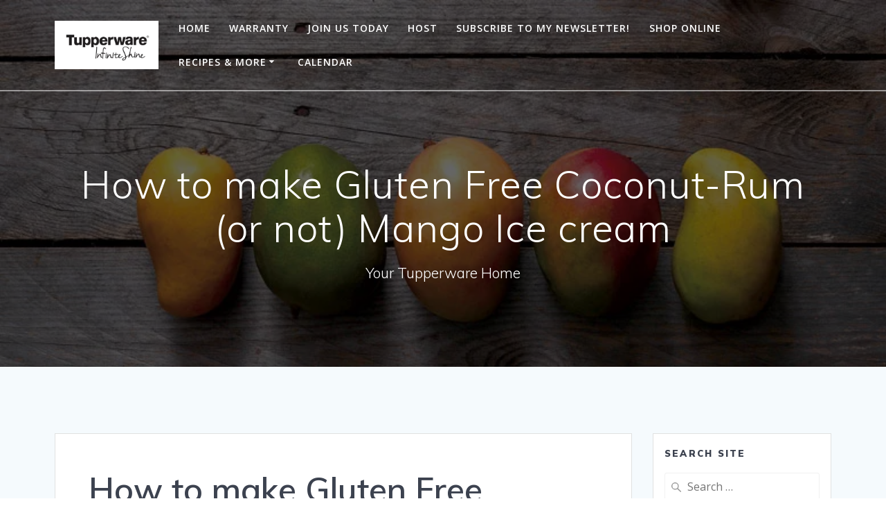

--- FILE ---
content_type: text/html; charset=UTF-8
request_url: https://infiniteshine.net/blog/2021/05/28/coconut-rum-mango-ice-cream/
body_size: 12430
content:
<!-- This page is cached by the Hummingbird Performance plugin v3.0.1 - https://wordpress.org/plugins/hummingbird-performance/. --><!DOCTYPE html>
<html lang="en-US" prefix="og: https://ogp.me/ns#">
<head>
    <meta charset="UTF-8">
    <meta name="viewport" content="width=device-width, initial-scale=1">
    <link rel="profile" href="http://gmpg.org/xfn/11">

	    <script>
        (function (exports, d) {
            var _isReady = false,
                _event,
                _fns = [];

            function onReady(event) {
                d.removeEventListener("DOMContentLoaded", onReady);
                _isReady = true;
                _event = event;
                _fns.forEach(function (_fn) {
                    var fn = _fn[0],
                        context = _fn[1];
                    fn.call(context || exports, window.jQuery);
                });
            }

            function onReadyIe(event) {
                if (d.readyState === "complete") {
                    d.detachEvent("onreadystatechange", onReadyIe);
                    _isReady = true;
                    _event = event;
                    _fns.forEach(function (_fn) {
                        var fn = _fn[0],
                            context = _fn[1];
                        fn.call(context || exports, event);
                    });
                }
            }

            d.addEventListener && d.addEventListener("DOMContentLoaded", onReady) ||
            d.attachEvent && d.attachEvent("onreadystatechange", onReadyIe);

            function domReady(fn, context) {
                if (_isReady) {
                    fn.call(context, _event);
                }

                _fns.push([fn, context]);
            }

            exports.mesmerizeDomReady = domReady;
        })(window, document);
    </script>
	
<!-- Search Engine Optimization by Rank Math - https://s.rankmath.com/home -->
<title>How to make Gluten Free Coconut-Rum (or not) Mango Ice cream | Infinite Shine Enterprises - Tupperware</title>
<meta name="description" content="Summer time is coming and I am looking forward to bonfires, BBQs and Ice Cream with friends. I found this recipe for Coconut Rum Mango Ice Cream and decided to try it out! If you try it out please let me know!! I felt it would have all the fresh flavors of summer...and yes you can make it without the Rum. Our first batch was that way so our son could have some too! Here is how to make it!"/>
<meta name="robots" content="index, follow, max-snippet:-1, max-video-preview:-1, max-image-preview:large"/>
<link rel="canonical" href="https://infiniteshine.net/blog/2021/05/28/coconut-rum-mango-ice-cream/" />
<meta property="og:locale" content="en_US">
<meta property="og:type" content="article">
<meta property="og:title" content="How to make Gluten Free Coconut-Rum (or not) Mango Ice cream | Infinite Shine Enterprises - Tupperware">
<meta property="og:description" content="Summer time is coming and I am looking forward to bonfires, BBQs and Ice Cream with friends. I found this recipe for Coconut Rum Mango Ice Cream and decided to try it out! If you try it out please let me know!! I felt it would have all the fresh flavors of summer...and yes you can make it without the Rum. Our first batch was that way so our son could have some too! Here is how to make it!">
<meta property="og:url" content="https://infiniteshine.net/blog/2021/05/28/coconut-rum-mango-ice-cream/">
<meta property="og:site_name" content="Infinite Shine Enterprises - Tupperware">
<meta property="article:publisher" content="https://www.facebook.com/InfiniteShineStudio">
<meta property="article:section" content="Dessert">
<meta property="og:updated_time" content="2022-09-03T15:03:28-05:00">
<meta property="og:image" content="https://i1.wp.com/infiniteshine.net/wp-content/uploads/2021/05/february-mangosfeature-featured.jpg">
<meta property="og:image:secure_url" content="https://i1.wp.com/infiniteshine.net/wp-content/uploads/2021/05/february-mangosfeature-featured.jpg">
<meta property="og:image:width" content="777">
<meta property="og:image:height" content="437">
<meta property="og:image:alt" content="ice cream">
<meta property="og:image:type" content="image/jpeg">
<meta name="twitter:card" content="summary_large_image">
<meta name="twitter:title" content="How to make Gluten Free Coconut-Rum (or not) Mango Ice cream | Infinite Shine Enterprises - Tupperware">
<meta name="twitter:description" content="Summer time is coming and I am looking forward to bonfires, BBQs and Ice Cream with friends. I found this recipe for Coconut Rum Mango Ice Cream and decided to try it out! If you try it out please let me know!! I felt it would have all the fresh flavors of summer...and yes you can make it without the Rum. Our first batch was that way so our son could have some too! Here is how to make it!">
<meta name="twitter:image" content="https://i1.wp.com/infiniteshine.net/wp-content/uploads/2021/05/february-mangosfeature-featured.jpg">
<script type="application/ld+json" class="rank-math-schema">{"@context":"https://schema.org","@graph":[{"@type":"Organization","@id":"https://infiniteshine.net/#organization","name":"Infinite Shine - Tupperware","url":"https://infiniteshine.net","email":"rsvp@infiniteshine.net","logo":{"@type":"ImageObject","url":"http://infiniteshine.net/wp-content/uploads/2020/01/cropped-Tupperware-Infinite-Shine-Logo-Black-square-1.jpg"},"contactPoint":[{"@type":"ContactPoint","telephone":"17632186547","contactType":"customer support"}]},{"@type":"WebSite","@id":"https://infiniteshine.net/#website","url":"https://infiniteshine.net","name":"Infinite Shine - Tupperware","publisher":{"@id":"https://infiniteshine.net/#organization"},"inLanguage":"en-US","potentialAction":{"@type":"SearchAction","target":"https://infiniteshine.net/?s={search_term_string}","query-input":"required name=search_term_string"}},{"@type":"ImageObject","@id":"https://infiniteshine.net/blog/2021/05/28/coconut-rum-mango-ice-cream/#primaryImage","url":"https://i1.wp.com/infiniteshine.net/wp-content/uploads/2021/05/february-mangosfeature-featured.jpg?fit=777%2C437&ssl=1","width":777,"height":437},{"@type":"WebPage","@id":"https://infiniteshine.net/blog/2021/05/28/coconut-rum-mango-ice-cream/#webpage","url":"https://infiniteshine.net/blog/2021/05/28/coconut-rum-mango-ice-cream/","name":"How to make Gluten Free Coconut-Rum (or not) Mango Ice cream | Infinite Shine Enterprises - Tupperware","datePublished":"2021-05-28T10:00:40-05:00","dateModified":"2022-09-03T15:03:28-05:00","isPartOf":{"@id":"https://infiniteshine.net/#website"},"primaryImageOfPage":{"@id":"https://infiniteshine.net/blog/2021/05/28/coconut-rum-mango-ice-cream/#primaryImage"},"inLanguage":"en-US"},{"@type":"BlogPosting","headline":"How to make Gluten Free Coconut-Rum (or not) Mango Ice cream | Infinite Shine Enterprises - Tupperware","datePublished":"2021-05-28T10:00:40-05:00","dateModified":"2022-09-03T15:03:28-05:00","author":{"@type":"Person","name":"Sarah Brynteson"},"publisher":{"@id":"https://infiniteshine.net/#organization"},"description":"Summer time is coming and I am looking forward to bonfires, BBQs and Ice Cream with friends. I found this recipe for Coconut Rum Mango Ice Cream and decided to try it out! If you try it out please let me know!! I felt it would have all the fresh flavors of summer...and yes you can make it without the Rum. Our first batch was that way so our son could have some too! Here is how to make it!","@id":"https://infiniteshine.net/blog/2021/05/28/coconut-rum-mango-ice-cream/#richSnippet","isPartOf":{"@id":"https://infiniteshine.net/blog/2021/05/28/coconut-rum-mango-ice-cream/#webpage"},"image":{"@id":"https://infiniteshine.net/blog/2021/05/28/coconut-rum-mango-ice-cream/#primaryImage"},"inLanguage":"en-US","mainEntityOfPage":{"@id":"https://infiniteshine.net/blog/2021/05/28/coconut-rum-mango-ice-cream/#webpage"}}]}</script>
<!-- /Rank Math WordPress SEO plugin -->

<link rel='dns-prefetch' href='//fonts.googleapis.com' />
<link rel='dns-prefetch' href='//s.w.org' />
<link rel='dns-prefetch' href='//i0.wp.com' />
<link rel='dns-prefetch' href='//i1.wp.com' />
<link rel='dns-prefetch' href='//i2.wp.com' />
<link rel='dns-prefetch' href='//c0.wp.com' />
<link rel='dns-prefetch' href='//jetpack.wordpress.com' />
<link rel='dns-prefetch' href='//s0.wp.com' />
<link rel='dns-prefetch' href='//s1.wp.com' />
<link rel='dns-prefetch' href='//s2.wp.com' />
<link rel='dns-prefetch' href='//public-api.wordpress.com' />
<link rel='dns-prefetch' href='//0.gravatar.com' />
<link rel='dns-prefetch' href='//1.gravatar.com' />
<link rel='dns-prefetch' href='//2.gravatar.com' />
<link rel="alternate" type="application/rss+xml" title="Infinite Shine Enterprises - Tupperware &raquo; Feed" href="https://infiniteshine.net/feed/" />
<link rel="alternate" type="application/rss+xml" title="Infinite Shine Enterprises - Tupperware &raquo; Comments Feed" href="https://infiniteshine.net/comments/feed/" />
<link rel="alternate" type="application/rss+xml" title="Infinite Shine Enterprises - Tupperware &raquo; How to make Gluten Free Coconut-Rum (or not) Mango Ice cream Comments Feed" href="https://infiniteshine.net/blog/2021/05/28/coconut-rum-mango-ice-cream/feed/" />
		<script type="text/javascript">
			window._wpemojiSettings = {"baseUrl":"https:\/\/s.w.org\/images\/core\/emoji\/12.0.0-1\/72x72\/","ext":".png","svgUrl":"https:\/\/s.w.org\/images\/core\/emoji\/12.0.0-1\/svg\/","svgExt":".svg","source":{"concatemoji":"https:\/\/infiniteshine.net\/wp-includes\/js\/wp-emoji-release.min.js?ver=5.4.16"}};
			/*! This file is auto-generated */
			!function(e,a,t){var n,r,o,i=a.createElement("canvas"),p=i.getContext&&i.getContext("2d");function s(e,t){var a=String.fromCharCode;p.clearRect(0,0,i.width,i.height),p.fillText(a.apply(this,e),0,0);e=i.toDataURL();return p.clearRect(0,0,i.width,i.height),p.fillText(a.apply(this,t),0,0),e===i.toDataURL()}function c(e){var t=a.createElement("script");t.src=e,t.defer=t.type="text/javascript",a.getElementsByTagName("head")[0].appendChild(t)}for(o=Array("flag","emoji"),t.supports={everything:!0,everythingExceptFlag:!0},r=0;r<o.length;r++)t.supports[o[r]]=function(e){if(!p||!p.fillText)return!1;switch(p.textBaseline="top",p.font="600 32px Arial",e){case"flag":return s([127987,65039,8205,9895,65039],[127987,65039,8203,9895,65039])?!1:!s([55356,56826,55356,56819],[55356,56826,8203,55356,56819])&&!s([55356,57332,56128,56423,56128,56418,56128,56421,56128,56430,56128,56423,56128,56447],[55356,57332,8203,56128,56423,8203,56128,56418,8203,56128,56421,8203,56128,56430,8203,56128,56423,8203,56128,56447]);case"emoji":return!s([55357,56424,55356,57342,8205,55358,56605,8205,55357,56424,55356,57340],[55357,56424,55356,57342,8203,55358,56605,8203,55357,56424,55356,57340])}return!1}(o[r]),t.supports.everything=t.supports.everything&&t.supports[o[r]],"flag"!==o[r]&&(t.supports.everythingExceptFlag=t.supports.everythingExceptFlag&&t.supports[o[r]]);t.supports.everythingExceptFlag=t.supports.everythingExceptFlag&&!t.supports.flag,t.DOMReady=!1,t.readyCallback=function(){t.DOMReady=!0},t.supports.everything||(n=function(){t.readyCallback()},a.addEventListener?(a.addEventListener("DOMContentLoaded",n,!1),e.addEventListener("load",n,!1)):(e.attachEvent("onload",n),a.attachEvent("onreadystatechange",function(){"complete"===a.readyState&&t.readyCallback()})),(n=t.source||{}).concatemoji?c(n.concatemoji):n.wpemoji&&n.twemoji&&(c(n.twemoji),c(n.wpemoji)))}(window,document,window._wpemojiSettings);
		</script>
		<style type="text/css">
img.wp-smiley,
img.emoji {
	display: inline !important;
	border: none !important;
	box-shadow: none !important;
	height: 1em !important;
	width: 1em !important;
	margin: 0 .07em !important;
	vertical-align: -0.1em !important;
	background: none !important;
	padding: 0 !important;
}
</style>
	<link rel='stylesheet' id='formidable-css'  href='https://infiniteshine.net/wp-content/plugins/formidable/css/formidableforms1.css?ver=352059' type='text/css' media='all' />
<link rel='stylesheet' id='wp-block-library-css'  href='https://c0.wp.com/c/5.4.16/wp-includes/css/dist/block-library/style.min.css' type='text/css' media='all' />
<style id='wp-block-library-inline-css' type='text/css'>
.has-text-align-justify{text-align:justify;}
</style>
<link rel='stylesheet' id='mesmerize-style-css'  href='https://infiniteshine.net/wp-content/themes/mesmerize/style.min.css?ver=1.6.143' type='text/css' media='all' />
<style id='mesmerize-style-inline-css' type='text/css'>
img.logo.dark, img.custom-logo{width:auto;max-height:70px !important;}
/** cached kirki style */@media screen and (min-width: 768px){.header-homepage{background-position:center center;}.header{background-position:center center;}}.header-homepage:not(.header-slide).color-overlay:before{background:#000000;}.header-homepage:not(.header-slide) .background-overlay,.header-homepage:not(.header-slide).color-overlay::before{opacity:0.49;}.header.color-overlay:before{background:#000000;}.header .background-overlay,.header.color-overlay::before{opacity:0.6;}.header.color-overlay:after{filter:invert(0%) ;}.header-homepage .header-description-row{padding-top:10%;padding-bottom:10%;}.inner-header-description{padding-top:8%;padding-bottom:8%;}.mesmerize-front-page .navigation-bar.bordered{border-bottom-color:rgba(255, 255, 255, 0.5);border-bottom-width:1px;border-bottom-style:solid;}.mesmerize-inner-page .navigation-bar.bordered{border-bottom-color:rgba(255, 255, 255, 0.5);border-bottom-width:2px;border-bottom-style:solid;}@media screen and (max-width:767px){.header-homepage .header-description-row{padding-top:10%;padding-bottom:10%;}}@media only screen and (min-width: 768px){.header-content .align-holder{width:85%!important;}.inner-header-description{text-align:center!important;}}
</style>
<link rel='stylesheet' id='mesmerize-style-bundle-css'  href='https://infiniteshine.net/wp-content/themes/mesmerize/assets/css/theme.bundle.min.css?ver=1.6.143' type='text/css' media='all' />
<link rel='stylesheet' id='mesmerize-fonts-css'  href="" data-href='https://fonts.googleapis.com/css?family=Open+Sans%3A300%2C400%2C600%2C700%7CMuli%3A300%2C300italic%2C400%2C400italic%2C600%2C600italic%2C700%2C700italic%2C900%2C900italic%7CPlayfair+Display%3A400%2C400italic%2C700%2C700italic&#038;subset=latin%2Clatin-ext&#038;display=swap' type='text/css' media='all' />
<link rel='stylesheet' id='jetpack_css-css'  href='https://c0.wp.com/p/jetpack/9.0.5/css/jetpack.css' type='text/css' media='all' />
<script type='text/javascript' src='https://c0.wp.com/c/5.4.16/wp-includes/js/jquery/jquery.js'></script>
<script type='text/javascript' src='https://c0.wp.com/c/5.4.16/wp-includes/js/jquery/jquery-migrate.min.js'></script>
<script type='text/javascript'>
    
        (function () {
            function setHeaderTopSpacing() {

                setTimeout(function() {
                  var headerTop = document.querySelector('.header-top');
                  var headers = document.querySelectorAll('.header-wrapper .header,.header-wrapper .header-homepage');

                  for (var i = 0; i < headers.length; i++) {
                      var item = headers[i];
                      item.style.paddingTop = headerTop.getBoundingClientRect().height + "px";
                  }

                    var languageSwitcher = document.querySelector('.mesmerize-language-switcher');

                    if(languageSwitcher){
                        languageSwitcher.style.top = "calc( " +  headerTop.getBoundingClientRect().height + "px + 1rem)" ;
                    }
                    
                }, 100);

             
            }

            window.addEventListener('resize', setHeaderTopSpacing);
            window.mesmerizeSetHeaderTopSpacing = setHeaderTopSpacing
            mesmerizeDomReady(setHeaderTopSpacing);
        })();
    
    
</script>
<link rel='https://api.w.org/' href='https://infiniteshine.net/wp-json/' />
<link rel="EditURI" type="application/rsd+xml" title="RSD" href="https://infiniteshine.net/xmlrpc.php?rsd" />
<link rel="wlwmanifest" type="application/wlwmanifest+xml" href="https://infiniteshine.net/wp-includes/wlwmanifest.xml" /> 
<meta name="generator" content="WordPress 5.4.16" />
<link rel='shortlink' href='https://infiniteshine.net/?p=2011' />
<link rel="alternate" type="application/json+oembed" href="https://infiniteshine.net/wp-json/oembed/1.0/embed?url=https%3A%2F%2Finfiniteshine.net%2Fblog%2F2021%2F05%2F28%2Fcoconut-rum-mango-ice-cream%2F" />
<link rel="alternate" type="text/xml+oembed" href="https://infiniteshine.net/wp-json/oembed/1.0/embed?url=https%3A%2F%2Finfiniteshine.net%2Fblog%2F2021%2F05%2F28%2Fcoconut-rum-mango-ice-cream%2F&#038;format=xml" />

		<!-- GA Google Analytics @ https://m0n.co/ga -->
		<script>
			(function(i,s,o,g,r,a,m){i['GoogleAnalyticsObject']=r;i[r]=i[r]||function(){
			(i[r].q=i[r].q||[]).push(arguments)},i[r].l=1*new Date();a=s.createElement(o),
			m=s.getElementsByTagName(o)[0];a.async=1;a.src=g;m.parentNode.insertBefore(a,m)
			})(window,document,'script','https://www.google-analytics.com/analytics.js','ga');
			ga('create', 'UA-179368672-1', 'auto');
			ga('send', 'pageview');
		</script>

			<script>
			document.documentElement.className = document.documentElement.className.replace( 'no-js', 'js' );
		</script>
				<style>
			.no-js img.lazyload { display: none; }
			figure.wp-block-image img.lazyloading { min-width: 150px; }
							.lazyload, .lazyloading { opacity: 0; }
				.lazyloaded {
					opacity: 1;
					transition: opacity 400ms;
					transition-delay: 0ms;
				}
					</style>
		<style type='text/css'>img#wpstats{display:none}</style>    <script type="text/javascript" data-name="async-styles">
        (function () {
            var links = document.querySelectorAll('link[data-href]');
            for (var i = 0; i < links.length; i++) {
                var item = links[i];
                item.href = item.getAttribute('data-href')
            }
        })();
    </script>
	<link rel="pingback" href="https://infiniteshine.net/xmlrpc.php">
			<style type="text/css">
				/* If html does not have either class, do not show lazy loaded images. */
				html:not( .jetpack-lazy-images-js-enabled ):not( .js ) .jetpack-lazy-image {
					display: none;
				}
			</style>
			<script>
				document.documentElement.classList.add(
					'jetpack-lazy-images-js-enabled'
				);
			</script>
		<link rel="icon" href="https://i0.wp.com/infiniteshine.net/wp-content/uploads/2020/01/cropped-Tupperware-Infinite-Shine-Logo-Black-square.jpg?fit=32%2C32&#038;ssl=1" sizes="32x32" />
<link rel="icon" href="https://i0.wp.com/infiniteshine.net/wp-content/uploads/2020/01/cropped-Tupperware-Infinite-Shine-Logo-Black-square.jpg?fit=192%2C192&#038;ssl=1" sizes="192x192" />
<link rel="apple-touch-icon" href="https://i0.wp.com/infiniteshine.net/wp-content/uploads/2020/01/cropped-Tupperware-Infinite-Shine-Logo-Black-square.jpg?fit=180%2C180&#038;ssl=1" />
<meta name="msapplication-TileImage" content="https://i0.wp.com/infiniteshine.net/wp-content/uploads/2020/01/cropped-Tupperware-Infinite-Shine-Logo-Black-square.jpg?fit=270%2C270&#038;ssl=1" />
    <style id="page-content-custom-styles">
            </style>
            <style data-name="header-shapes">
            .header.color-overlay:after {background:url(https://infiniteshine.net/wp-content/themes/mesmerize/assets/images/header-shapes/circles.png) center center/ cover no-repeat}        </style>
            <style data-name="background-content-colors">
        .mesmerize-inner-page .page-content,
        .mesmerize-inner-page .content,
        .mesmerize-front-page.mesmerize-content-padding .page-content {
            background-color: #F5FAFD;
        }
    </style>
    </head>

<body class="post-template-default single single-post postid-2011 single-format-standard wp-custom-logo overlap-first-section mesmerize-inner-page">
<style>
.screen-reader-text[href="#page-content"]:focus {
   background-color: #f1f1f1;
   border-radius: 3px;
   box-shadow: 0 0 2px 2px rgba(0, 0, 0, 0.6);
   clip: auto !important;
   clip-path: none;
   color: #21759b;

}
</style>
<a class="skip-link screen-reader-text" href="#page-content">Skip to content</a>

<div  id="page-top" class="header-top">
		<div class="navigation-bar boxed bordered"  data-sticky='0'  data-sticky-mobile='1'  data-sticky-to='top' >
    <div class="navigation-wrapper gridContainer">
    	<div class="row basis-auto">
	        <div class="logo_col col-xs col-sm-fit">
	            <a href="https://infiniteshine.net/" class="custom-logo-link" data-type="group"  data-dynamic-mod="true" rel="home"><img width="825" height="385" src="https://i0.wp.com/infiniteshine.net/wp-content/uploads/2020/01/cropped-Tupperware-Infinite-Shine-Logo-Black-square-1.jpg?fit=825%2C385&amp;ssl=1" class="custom-logo jetpack-lazy-image" alt="Infinite Shine Enterprises &#8211; Tupperware" data-lazy-srcset="https://i0.wp.com/infiniteshine.net/wp-content/uploads/2020/01/cropped-Tupperware-Infinite-Shine-Logo-Black-square-1.jpg?w=825&amp;ssl=1 825w, https://i0.wp.com/infiniteshine.net/wp-content/uploads/2020/01/cropped-Tupperware-Infinite-Shine-Logo-Black-square-1.jpg?resize=300%2C140&amp;ssl=1 300w, https://i0.wp.com/infiniteshine.net/wp-content/uploads/2020/01/cropped-Tupperware-Infinite-Shine-Logo-Black-square-1.jpg?resize=768%2C358&amp;ssl=1 768w" data-lazy-sizes="(max-width: 825px) 100vw, 825px" data-lazy-src="https://i0.wp.com/infiniteshine.net/wp-content/uploads/2020/01/cropped-Tupperware-Infinite-Shine-Logo-Black-square-1.jpg?fit=825%2C385&amp;ssl=1&amp;is-pending-load=1" srcset="[data-uri]" /></a>	        </div>
	        <div class="main_menu_col col-xs">
	            <div id="mainmenu_container" class="row"><ul id="main_menu" class="active-line-bottom main-menu dropdown-menu"><li id="menu-item-345" class="menu-item menu-item-type-custom menu-item-object-custom menu-item-home menu-item-345"><a href="https://infiniteshine.net">Home</a></li>
<li id="menu-item-1680" class="menu-item menu-item-type-post_type menu-item-object-page menu-item-1680"><a href="https://infiniteshine.net/warranty/">Warranty</a></li>
<li id="menu-item-619" class="menu-item menu-item-type-post_type menu-item-object-page menu-item-619"><a href="https://infiniteshine.net/join-us/">Join Us Today</a></li>
<li id="menu-item-448" class="menu-item menu-item-type-post_type menu-item-object-page menu-item-448"><a href="https://infiniteshine.net/host-with-the-most/">Host</a></li>
<li id="menu-item-2742" class="menu-item menu-item-type-custom menu-item-object-custom menu-item-2742"><a href="https://twgrownow.com/freshnews/?a=5e790dbc-d3d7-4e01-b26c-cb75f81698d3&#038;c=0&#038;p=subscribe">Subscribe to my newsletter!</a></li>
<li id="menu-item-348" class="menu-item menu-item-type-custom menu-item-object-custom menu-item-348"><a href="http://sarahbstars.com">Shop Online</a></li>
<li id="menu-item-1747" class="menu-item menu-item-type-custom menu-item-object-custom menu-item-has-children menu-item-1747"><a href="#">Recipes &#038; More</a>
<ul class="sub-menu">
	<li id="menu-item-532" class="menu-item menu-item-type-post_type menu-item-object-page menu-item-532"><a href="https://infiniteshine.net/recipes/">Recipes</a></li>
	<li id="menu-item-536" class="menu-item menu-item-type-post_type menu-item-object-page menu-item-536"><a href="https://infiniteshine.net/lifestyle/">Lifestyle</a></li>
</ul>
</li>
<li id="menu-item-365" class="menu-item menu-item-type-post_type menu-item-object-page menu-item-365"><a href="https://infiniteshine.net/calendar-2/">Calendar</a></li>
</ul></div>    <a href="#" data-component="offcanvas" data-target="#offcanvas-wrapper" data-direction="right" data-width="300px" data-push="false">
        <div class="bubble"></div>
        <i class="fa fa-bars"></i>
    </a>
    <div id="offcanvas-wrapper" class="hide force-hide  offcanvas-right">
        <div class="offcanvas-top">
            <div class="logo-holder">
                <a href="https://infiniteshine.net/" class="custom-logo-link" data-type="group"  data-dynamic-mod="true" rel="home"><img width="825" height="385" src="https://i0.wp.com/infiniteshine.net/wp-content/uploads/2020/01/cropped-Tupperware-Infinite-Shine-Logo-Black-square-1.jpg?fit=825%2C385&amp;ssl=1" class="custom-logo jetpack-lazy-image" alt="Infinite Shine Enterprises &#8211; Tupperware" data-lazy-srcset="https://i0.wp.com/infiniteshine.net/wp-content/uploads/2020/01/cropped-Tupperware-Infinite-Shine-Logo-Black-square-1.jpg?w=825&amp;ssl=1 825w, https://i0.wp.com/infiniteshine.net/wp-content/uploads/2020/01/cropped-Tupperware-Infinite-Shine-Logo-Black-square-1.jpg?resize=300%2C140&amp;ssl=1 300w, https://i0.wp.com/infiniteshine.net/wp-content/uploads/2020/01/cropped-Tupperware-Infinite-Shine-Logo-Black-square-1.jpg?resize=768%2C358&amp;ssl=1 768w" data-lazy-sizes="(max-width: 825px) 100vw, 825px" data-lazy-src="https://i0.wp.com/infiniteshine.net/wp-content/uploads/2020/01/cropped-Tupperware-Infinite-Shine-Logo-Black-square-1.jpg?fit=825%2C385&amp;ssl=1&amp;is-pending-load=1" srcset="[data-uri]" /></a>            </div>
        </div>
        <div id="offcanvas-menu" class="menu-top-menu-container"><ul id="offcanvas_menu" class="offcanvas_menu"><li class="menu-item menu-item-type-custom menu-item-object-custom menu-item-home menu-item-345"><a href="https://infiniteshine.net">Home</a></li>
<li class="menu-item menu-item-type-post_type menu-item-object-page menu-item-1680"><a href="https://infiniteshine.net/warranty/">Warranty</a></li>
<li class="menu-item menu-item-type-post_type menu-item-object-page menu-item-619"><a href="https://infiniteshine.net/join-us/">Join Us Today</a></li>
<li class="menu-item menu-item-type-post_type menu-item-object-page menu-item-448"><a href="https://infiniteshine.net/host-with-the-most/">Host</a></li>
<li class="menu-item menu-item-type-custom menu-item-object-custom menu-item-2742"><a href="https://twgrownow.com/freshnews/?a=5e790dbc-d3d7-4e01-b26c-cb75f81698d3&#038;c=0&#038;p=subscribe">Subscribe to my newsletter!</a></li>
<li class="menu-item menu-item-type-custom menu-item-object-custom menu-item-348"><a href="http://sarahbstars.com">Shop Online</a></li>
<li class="menu-item menu-item-type-custom menu-item-object-custom menu-item-has-children menu-item-1747"><a href="#">Recipes &#038; More</a>
<ul class="sub-menu">
	<li class="menu-item menu-item-type-post_type menu-item-object-page menu-item-532"><a href="https://infiniteshine.net/recipes/">Recipes</a></li>
	<li class="menu-item menu-item-type-post_type menu-item-object-page menu-item-536"><a href="https://infiniteshine.net/lifestyle/">Lifestyle</a></li>
</ul>
</li>
<li class="menu-item menu-item-type-post_type menu-item-object-page menu-item-365"><a href="https://infiniteshine.net/calendar-2/">Calendar</a></li>
</ul></div>
            </div>
    	        </div>
	    </div>
    </div>
</div>
</div>

<div id="page" class="site">
    <div class="header-wrapper">
        <div  class='header  color-overlay  custom-mobile-image' style='; background-image:url(&quot;https://i1.wp.com/infiniteshine.net/wp-content/uploads/2021/05/february-mangosfeature-featured.jpg?fit=777%2C437&#038;ssl=1&quot;); background-color:#6a73da' data-parallax-depth='20'>
            								    <div class="inner-header-description gridContainer">
        <div class="row header-description-row">
    <div class="col-xs col-xs-12">
        <h1 class="hero-title">
            How to make Gluten Free Coconut-Rum (or not) Mango Ice cream        </h1>
                    <p class="header-subtitle">Your Tupperware Home</p>
            </div>
        </div>
    </div>
        <script>
		if (window.mesmerizeSetHeaderTopSpacing) {
			window.mesmerizeSetHeaderTopSpacing();
		}
    </script>
                        </div>
    </div>
    <div id='page-content' class="content post-page">
        <div class="gridContainer">
            <div class="row">
                <div class="col-xs-12 col-sm-8 col-md-9">
                    <div class="post-item">
						<div id="post-2011"class="post-2011 post type-post status-publish format-standard has-post-thumbnail hentry category-dessert category-freeze-it category-gluten-free category-holidays category-kitchen-tools category-micropro-grill category-power-chef category-recipes category-vegetarian category-whip-n-mix">

    <div class="post-content-single">

        <h2 class="h1">How to make Gluten Free Coconut-Rum (or not) Mango Ice cream</h2>

        

<div class="post-meta muted">

  <i class="font-icon-post fa fa-user"></i>
  <a href="https://infiniteshine.net/blog/author/sarah-brynteson/" title="Posts by Sarah Brynteson" rel="author">Sarah Brynteson</a>
  &nbsp;&nbsp;<i class="font-icon-post fa fa-folder-o"></i>
  <a href="https://infiniteshine.net/blog/category/dessert/" rel="category tag">Dessert</a> <a href="https://infiniteshine.net/blog/category/freeze-it/" rel="category tag">Freeze-It</a> <a href="https://infiniteshine.net/blog/category/gluten-free/" rel="category tag">Gluten Free</a> <a href="https://infiniteshine.net/blog/category/holidays/" rel="category tag">Holidays</a> <a href="https://infiniteshine.net/blog/category/kitchen-tools/" rel="category tag">Kitchen Tools</a> <a href="https://infiniteshine.net/blog/category/micropro-grill/" rel="category tag">MicroPro Grill</a> <a href="https://infiniteshine.net/blog/category/power-chef/" rel="category tag">Power Chef</a> <a href="https://infiniteshine.net/blog/category/recipes/" rel="category tag">Recipes</a> <a href="https://infiniteshine.net/blog/category/vegetarian/" rel="category tag">Vegetarian</a> <a href="https://infiniteshine.net/blog/category/whip-n-mix/" rel="category tag">Whip n Mix</a>
  &nbsp;&nbsp;<i class="font-icon-post fa fa-calendar"></i>
  <span class="post-date">May 28, 2021</span>


  &nbsp;|&nbsp;<i class="font-icon-post fa fa-comment-o"></i>
  <span>0</span>
</div>

        <div class="post-content-inner">

            <img width="777" height="437" src="https://i1.wp.com/infiniteshine.net/wp-content/uploads/2021/05/february-mangosfeature-featured.jpg?fit=777%2C437&amp;ssl=1" class="space-bottom-small space-bottom-xs wp-post-image jetpack-lazy-image" alt="" data-lazy-srcset="https://i1.wp.com/infiniteshine.net/wp-content/uploads/2021/05/february-mangosfeature-featured.jpg?w=777&amp;ssl=1 777w, https://i1.wp.com/infiniteshine.net/wp-content/uploads/2021/05/february-mangosfeature-featured.jpg?resize=300%2C169&amp;ssl=1 300w, https://i1.wp.com/infiniteshine.net/wp-content/uploads/2021/05/february-mangosfeature-featured.jpg?resize=768%2C432&amp;ssl=1 768w" data-lazy-sizes="(max-width: 777px) 100vw, 777px" data-lazy-src="https://i1.wp.com/infiniteshine.net/wp-content/uploads/2021/05/february-mangosfeature-featured.jpg?fit=777%2C437&amp;ssl=1&amp;is-pending-load=1" srcset="[data-uri]" />
<p>Summer time is coming and I am looking forward to bonfires, BBQs and Ice Cream with friends.  I found this recipe for Coconut Rum Mango Ice Cream and decided to try it out!  If you try it out please let me know!!  I felt it would have all the fresh flavors of summer&#8230;and yes you can make it without the Rum.  Our first batch was that way so our son could have some too!  Here is how to make it!</p>



<p>Ingredients:</p>



<ul><li>3 large ripe mangoes, pitted and peeled OR 3 cups of frozen Mangos thawed (16 oz bag typically has 3 cups)</li><li>1 (14 oz) can Sweetened Condensed Milk</li><li>1/2 cup canned unsweetened coconut cream &#8211; If you do not like Coconut or are allergic you can omit this</li><li>Zest of one lime plus additional for garnish</li><li>2 tbsp fresh lime juice</li><li>1 -1/2 cup Heavy Whipping Cream</li><li>Favorite Cone or Dish to serve it in</li></ul>



<p>Optional ingredients (didn&#8217;t add them in the first batch and it tasted just fine!)</p>



<ul><li>3/4 cup Unsweetened Flaked coconut, toasted &#8211; I also omitted this as I am not fond of it. However it is easy to toast the flakes in the Micro Pro Grill for 3-5 minutes in grill mode if you wish to add it</li><li>2 tbsp dark rum or 1 tbsp rum flavoring </li></ul>



<p>Steps:</p>



<ol><li>If using Fresh Mangos chop up into chunks each using the <strong>Universal Chef Knife</strong> and set them aside.  If using frozen I&#8217;ve found a 16 oz bag thawed is 3 cups.</li><li>Place the<span style="text-decoration: underline;"> 2 of the 3 cups</span> of  Mango Chunks in to the <strong>Power Chef</strong> or <strong>SuperSonic Extra </strong>and add the sweetened condensed milk, coconut cream, rum or rum flavoring if desired.  Took about 10 pulls to make it smooth.</li><li>Using the<strong> All in one Mate </strong>zest the lime first into the <strong>All in One Mate</strong> using the <strong>Zester Attachment</strong>. THEN using the J<strong>uice Attachment </strong>the juice the lime into the zest to not miss out on any of that goodness add to the mixture.  Cover and pull cord until smooth. </li><li>In the <strong>Mix n Whip </strong>add the Heavy Whipping Cream.  Beat using setting 1 of 2 until soft peaks form (the tips start to curl).  It took about a minute to make the whipped cream. Gently add the Mango Mixture to this using a <strong>Silicone Spatula</strong>.  Fold in the last cup of mango chunks and add the coconut if desired.</li><li>Spread the mixture into a <strong>Freezer Mates Large Shallow</strong> container. Cover with the seal and freeze for 8 hours or over night</li><li>Serve by letting stand at room temperature for 45 minutes.  Scoop with the <strong>Tupperware Ice Cream Scoop </strong>into cones or your favorite dish.</li></ol>



<p>We will be demonstrating this in our<a href="https://www.facebook.com/groups/infiniteshinefoodandfun" class="rank-math-link" target="_blank" rel="noopener"> Food and Fun Group </a>on Facebook on Tuesday June 1st at 7 pm!  Let me know if you decide to join in on the fun! </p>



<p>f you would like to always be in the know of Tupperware and future recipes please subscribe to my email newsletter that goes out 2-3 times a month by clicking this link: <a href="https://infiniteshine.us17.list-manage.com/subscribe?u=f6de80f50fb5c96c95127a1a7&amp;id=a617db2909" target="_blank" rel="noopener">Subscribe now</a></p>



<p>If you do not have the items used and would like to purchase them feel free to Shop at <a href="http://sarahbrynteson.my.tupperware.com/" target="_blank" rel="noopener">my site</a> and message me with any questions</p>



<p>Feel free to tag us on social too on <a href="https://www.facebook.com/InfiniteShineStudio/" target="_blank" rel="noopener">Facebook</a> or <a href="https://www.instagram.com/infiniteshineent/" target="_blank" rel="noopener">Instagram</a>We would love to see your results and hear how yummy they are! Feel free to share these recipes with a friend!</p>



<p>Support my local Tupperware business by purchasing any of the items above by using the product name in the search when you <a href="https://my.tupperware.com/SARAHBRYNTESON" target="_blank" rel="noopener">shop my site:</a></p>



<ul><li>Power chef or SuperSonic Extra</li><li>Measuring Cups and Spoons</li><li>Micro Pitcher for liquid measurements</li><li>Micro Pro Grill for toasting the coconut </li><li>All in one Mate</li><li>Can Opener</li><li>Whip n Mix</li><li>Silicone Spatula </li><li>Freezer Mate Large Shallow</li><li>Ice Cream Scoop</li></ul>

        </div>

        
    </div>


    
	<nav class="navigation post-navigation" role="navigation" aria-label="Posts">
		<h2 class="screen-reader-text">Post navigation</h2>
		<div class="nav-links"><div class="nav-previous"><a href="https://infiniteshine.net/blog/2021/05/11/how-to-make-roasted-mexican-street-corn-dip-fast/" rel="prev"><i class="font-icon-post fa fa-angle-double-left"></i><span class="meta-nav" aria-hidden="true">Previous:</span> <span class="screen-reader-text">Previous post:</span> <span class="post-title">How to make Roasted Mexican Street Corn dip FAST!</span></a></div><div class="nav-next"><a href="https://infiniteshine.net/blog/2021/06/08/keep-cool-with-6-quick-and-easy-lollitups-recipes-popsicles-of-old/" rel="next"><span class="meta-nav" aria-hidden="true">Next:</span> <span class="screen-reader-text">Next post:</span> <span class="post-title">Keep Cool with 6 quick and easy Lollitups recipes (popsicles of old!)</span><i class="font-icon-post fa fa-angle-double-right"></i></a></div></div>
	</nav>

<div class="post-comments">
	 
  
</div>
<!-- /post-comments -->

  <div class="comments-form">
    <div class="comment-form">
     	
		<div id="respond" class="comment-respond">
							<h3 id="reply-title" class="comment-reply-title">Leave a Reply					<small><a rel="nofollow" id="cancel-comment-reply-link" href="/blog/2021/05/28/coconut-rum-mango-ice-cream/#respond" style="display:none;">Cancel reply</a></small>
				</h3>
						<form id="commentform" class="comment-form">
				<iframe title="Comment Form"  style="width:100%; height: 430px; border:0;" name="jetpack_remote_comment"  id="jetpack_remote_comment" sandbox="allow-same-origin allow-top-navigation allow-scripts allow-forms allow-popups" data-src="https://jetpack.wordpress.com/jetpack-comment/?blogid=156900985&#038;postid=2011&#038;comment_registration=0&#038;require_name_email=1&#038;stc_enabled=0&#038;stb_enabled=0&#038;show_avatars=1&#038;avatar_default=mystery&#038;greeting=Leave+a+Reply&#038;greeting_reply=Leave+a+Reply+to+%25s&#038;color_scheme=light&#038;lang=en_US&#038;jetpack_version=9.0.5&#038;show_cookie_consent=10&#038;has_cookie_consent=0&#038;token_key=%3Bnormal%3B&#038;sig=625d185be0cf7314ab36f7ea223142798c6dfadd#parent=https%3A%2F%2Finfiniteshine.net%2Fblog%2F2021%2F05%2F28%2Fcoconut-rum-mango-ice-cream%2F" class="jetpack_remote_comment lazyload" src="[data-uri]"></iframe>
									<!--[if !IE]><!-->
					<script>
						document.addEventListener('DOMContentLoaded', function () {
							var commentForms = document.getElementsByClassName('jetpack_remote_comment');
							for (var i = 0; i < commentForms.length; i++) {
								commentForms[i].allowTransparency = false;
								commentForms[i].scrolling = 'no';
							}
						});
					</script>
					<!--<![endif]-->
							</form>
		</div>

		
		<input type="hidden" name="comment_parent" id="comment_parent" value="" />

		    </div>
  </div>

</div>
                    </div>
                </div>
				
<div class="sidebar col-sm-4 col-md-3">
    <div class="sidebar-row">
        <div id="search-2" class="widget widget_search"><h5 class="widgettitle">Search Site</h5><form role="search" method="get" class="search-form" action="https://infiniteshine.net/">
    <label>
        <span class="screen-reader-text">Search for:</span>
        <input type="search" class="search-field" placeholder="Search &hellip;" value="" name="s"/>
    </label>
</form>
</div><div id="text-4" class="widget widget_text">			<div class="textwidget"><p><strong>Reach Us!</strong></p>
<p>We want you know that we are here for you! You can reach us via phone, email or text Monday-Friday 9 am- 7pm and Saturday 10-4 pm.</p>
<p>Phone: <a href="tel:+17634326065">+17634326065</a><br />
E-Mail: <a href="mailto:sarah@brynteson.info">sarah@brynteson.info</a></p>
</div>
		</div>		<div id="recent-posts-2" class="widget widget_recent_entries">		<h5 class="widgettitle">Recent Posts</h5>		<ul>
											<li>
					<a href="https://infiniteshine.net/blog/2022/12/10/stuffed-shells/">Stuffed Shells</a>
											<span class="post-date">December 10, 2022</span>
									</li>
											<li>
					<a href="https://infiniteshine.net/blog/2022/11/03/cooking-with-friends-beef-ramen/">Cooking with Friends &#8211; Beef Ramen</a>
											<span class="post-date">November 3, 2022</span>
									</li>
											<li>
					<a href="https://infiniteshine.net/blog/2022/10/27/cooking-with-friends-one-pot-chicken-and-rice/">Cooking with Friends &#8211; One Pot Chicken and Rice!</a>
											<span class="post-date">October 27, 2022</span>
									</li>
											<li>
					<a href="https://infiniteshine.net/blog/2022/10/17/cooking-with-friends-ground-turkey-skillet-with-pasta-dinner/">Cooking with Friends: Ground Turkey &#8220;skillet&#8221; with Pasta dinner</a>
											<span class="post-date">October 17, 2022</span>
									</li>
					</ul>
		</div>    </div>
</div>
            </div>
        </div>

    </div>
<div  class='footer footer-contact-boxes'>
    <div  class='footer-content'>
        <div class="gridContainer">
            <div class="row text-center">
                <div class="col-sm-3">
                        <div data-type="group"  data-dynamic-mod="true">
        <i class="big-icon fa fa-map-marker"></i>
        <p>
            Online Only        </p>
    </div>
                    </div>
                <div class="col-sm-3">
                        <div data-type="group"  data-dynamic-mod="true">
        <i class="big-icon fa fa-envelope-o"></i>
        <p>
            <a href="infiniteshineenterprises@gmail.com">infiniteshineenterprises@gmail.com</a>
        </p>
    </div>
                    </div>
                <div class="col-sm-3">
                        <div data-type="group"  data-dynamic-mod="true">
        <i class="big-icon fa fa-youtube-square"></i>
        <p>
            <a href="https://www.youtube.com/@SarahBrynteson">https://www.youtube.com/@SarahBrynteson</a>        </p>
    </div>
                    </div>
                <div class="col-sm-3 footer-bg-accent">
                    <div>
                            <div data-type="group"  data-dynamic-mod="true" class="footer-social-icons">
                      <a target="_blank"  class="social-icon" href="https://www.facebook.com/InfiniteShineStudio">
                  <i class="fa fa-facebook-official"></i>
              </a>
                            <a target="_blank"  class="social-icon" href="https://www.instagram.com/infiniteshineent/">
                  <i class="fa fa-instagram"></i>
              </a>
                            <a target="_blank"  class="social-icon" href="https://www.pinterest.com/infiniteshineent/boards/">
                  <i class="fa fa-pinterest-square"></i>
              </a>
                            <a target="_blank"  class="social-icon" href="https://www.youtube.com/user/rosie8799">
                  <i class="fa fa-youtube-square"></i>
              </a>
              
    </div>

                        </div>
                    <p  class="copyright">&copy;&nbsp;&nbsp;2025&nbsp;Infinite Shine Enterprises - Tupperware.&nbsp;Built using WordPress and the <a rel="nofollow" target="_blank" href="https://extendthemes.com/go/built-with-mesmerize/" class="mesmerize-theme-link">Mesmerize Theme</a></p>                </div>
            </div>
        </div>
    </div>
</div>
	</div>
<script type='text/javascript' src='https://c0.wp.com/p/jetpack/9.0.5/_inc/build/photon/photon.min.js'></script>
<script type='text/javascript' src='https://c0.wp.com/c/5.4.16/wp-includes/js/imagesloaded.min.js'></script>
<script type='text/javascript' src='https://c0.wp.com/c/5.4.16/wp-includes/js/masonry.min.js'></script>
<script type='text/javascript'  defer="defer" src='https://infiniteshine.net/wp-content/themes/mesmerize/assets/js/theme.bundle.min.js?ver=1.6.143'></script>
<script type='text/javascript' src='https://c0.wp.com/c/5.4.16/wp-includes/js/comment-reply.min.js'></script>
<script type='text/javascript' src='https://infiniteshine.net/wp-content/plugins/jetpack/vendor/automattic/jetpack-lazy-images/src/js/lazy-images.min.js?ver=1.0.0'></script>
<script type='text/javascript' src='https://infiniteshine.net/wp-content/plugins/wp-smushit/app/assets/js/smush-lazy-load.min.js?ver=3.8.8'></script>
<script type='text/javascript' src='https://c0.wp.com/c/5.4.16/wp-includes/js/wp-embed.min.js'></script>
    <script>
        /(trident|msie)/i.test(navigator.userAgent) && document.getElementById && window.addEventListener && window.addEventListener("hashchange", function () {
            var t, e = location.hash.substring(1);
            /^[A-z0-9_-]+$/.test(e) && (t = document.getElementById(e)) && (/^(?:a|select|input|button|textarea)$/i.test(t.tagName) || (t.tabIndex = -1), t.focus())
        }, !1);
    </script>
	
		<!--[if IE]>
		<script type="text/javascript">
			if ( 0 === window.location.hash.indexOf( '#comment-' ) ) {
				// window.location.reload() doesn't respect the Hash in IE
				window.location.hash = window.location.hash;
			}
		</script>
		<![endif]-->
		<script type="text/javascript">
			(function () {
				var comm_par_el = document.getElementById( 'comment_parent' ),
					comm_par = ( comm_par_el && comm_par_el.value ) ? comm_par_el.value : '',
					frame = document.getElementById( 'jetpack_remote_comment' ),
					tellFrameNewParent;

				tellFrameNewParent = function () {
					if ( comm_par ) {
						frame.src = "https://jetpack.wordpress.com/jetpack-comment/?blogid=156900985&postid=2011&comment_registration=0&require_name_email=1&stc_enabled=0&stb_enabled=0&show_avatars=1&avatar_default=mystery&greeting=Leave+a+Reply&greeting_reply=Leave+a+Reply+to+%25s&color_scheme=light&lang=en_US&jetpack_version=9.0.5&show_cookie_consent=10&has_cookie_consent=0&token_key=%3Bnormal%3B&sig=625d185be0cf7314ab36f7ea223142798c6dfadd#parent=https%3A%2F%2Finfiniteshine.net%2Fblog%2F2021%2F05%2F28%2Fcoconut-rum-mango-ice-cream%2F" + '&replytocom=' + parseInt( comm_par, 10 ).toString();
					} else {
						frame.src = "https://jetpack.wordpress.com/jetpack-comment/?blogid=156900985&postid=2011&comment_registration=0&require_name_email=1&stc_enabled=0&stb_enabled=0&show_avatars=1&avatar_default=mystery&greeting=Leave+a+Reply&greeting_reply=Leave+a+Reply+to+%25s&color_scheme=light&lang=en_US&jetpack_version=9.0.5&show_cookie_consent=10&has_cookie_consent=0&token_key=%3Bnormal%3B&sig=625d185be0cf7314ab36f7ea223142798c6dfadd#parent=https%3A%2F%2Finfiniteshine.net%2Fblog%2F2021%2F05%2F28%2Fcoconut-rum-mango-ice-cream%2F";
					}
				};

				
				if ( 'undefined' !== typeof addComment ) {
					addComment._Jetpack_moveForm = addComment.moveForm;

					addComment.moveForm = function ( commId, parentId, respondId, postId ) {
						var returnValue = addComment._Jetpack_moveForm( commId, parentId, respondId, postId ),
							cancelClick, cancel;

						if ( false === returnValue ) {
							cancel = document.getElementById( 'cancel-comment-reply-link' );
							cancelClick = cancel.onclick;
							cancel.onclick = function () {
								var cancelReturn = cancelClick.call( this );
								if ( false !== cancelReturn ) {
									return cancelReturn;
								}

								if ( ! comm_par ) {
									return cancelReturn;
								}

								comm_par = 0;

								tellFrameNewParent();

								return cancelReturn;
							};
						}

						if ( comm_par == parentId ) {
							return returnValue;
						}

						comm_par = parentId;

						tellFrameNewParent();

						return returnValue;
					};
				}

				
				// Do the post message bit after the dom has loaded.
				document.addEventListener( 'DOMContentLoaded', function () {
					var iframe_url = "https:\/\/jetpack.wordpress.com";
					if ( window.postMessage ) {
						if ( document.addEventListener ) {
							window.addEventListener( 'message', function ( event ) {
								var origin = event.origin.replace( /^http:\/\//i, 'https://' );
								if ( iframe_url.replace( /^http:\/\//i, 'https://' ) !== origin ) {
									return;
								}
								jQuery( frame ).height( event.data );
							});
						} else if ( document.attachEvent ) {
							window.attachEvent( 'message', function ( event ) {
								var origin = event.origin.replace( /^http:\/\//i, 'https://' );
								if ( iframe_url.replace( /^http:\/\//i, 'https://' ) !== origin ) {
									return;
								}
								jQuery( frame ).height( event.data );
							});
						}
					}
				})

			})();
		</script>

		<script type='text/javascript' src='https://stats.wp.com/e-202513.js' async='async' defer='defer'></script>
<script type='text/javascript'>
	_stq = window._stq || [];
	_stq.push([ 'view', {v:'ext',j:'1:9.0.5',blog:'156900985',post:'2011',tz:'-5',srv:'infiniteshine.net'} ]);
	_stq.push([ 'clickTrackerInit', '156900985', '2011' ]);
</script>
</body>
</html>
<!-- Hummingbird cache file was created in 1.3399360179901 seconds, on 27-03-25 0:42:29 -->

--- FILE ---
content_type: text/plain
request_url: https://www.google-analytics.com/j/collect?v=1&_v=j102&a=311343352&t=pageview&_s=1&dl=https%3A%2F%2Finfiniteshine.net%2Fblog%2F2021%2F05%2F28%2Fcoconut-rum-mango-ice-cream%2F&ul=en-us%40posix&dt=How%20to%20make%20Gluten%20Free%20Coconut-Rum%20(or%20not)%20Mango%20Ice%20cream%20%7C%20Infinite%20Shine%20Enterprises%20-%20Tupperware&sr=1280x720&vp=1280x720&_u=IEBAAEABAAAAACAAI~&jid=2072934245&gjid=975718566&cid=983174107.1768855694&tid=UA-179368672-1&_gid=1405859522.1768855694&_r=1&_slc=1&z=323926884
body_size: -451
content:
2,cG-NN64KXZ0Y0